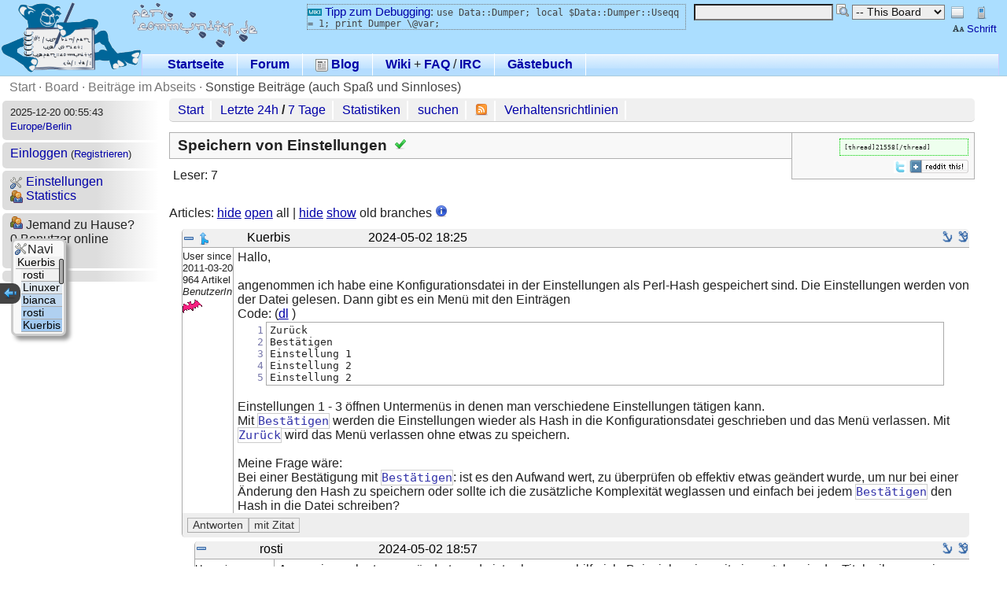

--- FILE ---
content_type: text/html; charset=utf-8
request_url: http://www.perl-community.de/bat/poard/thread/21558
body_size: 6817
content:
<!DOCTYPE HTML PUBLIC "-//W3C//DTD HTML 4.01 Transitional//EN" "http://www.w3.org/TR/html4/loose.dtd">
<html>
<head><title>Speichern von Einstellungen (gelöst) (Sonstige Beiträge (auch Spaß und Sinnloses)) - Perl-Community.de</title>
<meta http-equiv="content-type" content="text/html; charset=utf-8">

<meta name="keywords" content="perl, perl forum, programmierung, hilfe, community, wiki, irc, perl6">





<link rel="shortcut icon" type="image/x-icon" href="/battie/favicon.ico">
<link rel="stylesheet" href="/battie/theme/default/layout.css" type="text/css" >
<link rel="stylesheet" href="/battie/theme/default/bbcode.css" type="text/css" >
<link rel="stylesheet" href="/battie/theme/default/color_default/global.css" type="text/css" >
<link rel="stylesheet" href="/battie/theme/default/switch_other.css" type="text/css" >
<script src="/battie/js/json2.js" type="text/javascript" ></script>

<!-- **** colour scheme stylesheet **** -->
<link rel="stylesheet" type="text/css" href="/battie/theme/default/color.css" >
    
<!-- css -->
<link rel="stylesheet" href="/battie/theme/default/poard.css"  type="text/css" >
<link rel="stylesheet" href="/battie/theme/default/source-highlight.css"  type="text/css" >

<link rel="stylesheet" href="/battie/theme/default/color_default/poard.css"  type="text/css" >

<!-- js -->
<script src="/battie/js/bbcode_buttons.js" type="text/javascript" ></script>
<script src="/battie/js/jquery-2.0.3.js" type="text/javascript" ></script>
<script src="/battie/js/poard.js" type="text/javascript" ></script>
<script src="/battie/js/userprefs.js" type="text/javascript" ></script>

<!-- rss -->
<link rel="alternate" type="application/rss+xml" title="Perl-Community.de-Forum - Artikel (abstracts)" href="/bat/poard/xml_messages_rss">
<link rel="alternate" type="application/rss+xml" title="Perl-Community.de-Forum - Artikel (full)" href="/bat/poard/xml_messages_rss?type=full">

<!-- user css -->


<style type="text/css">



</style>
<meta name="robots" content="index,noarchive">
<link rel="alternate" type="application/rss+xml" title="Perl-Community.de News" href="https://www.perl-community.de/bat/blog/xml_rss" >
<script src="/battie/js/ajax.js" type="text/javascript" ></script>
<script type="text/javascript"><!--
function ajaxshow() {
var args = ajaxshow.arguments;
call_ajax('/bat?',args,"ajaxshow",args[2]);
}
document.write('<style type="text/css">span.javascript, div.javascript, td.javascript { visibility: visible; }</' + 'style>');
var theme = '/battie/theme/default';
var token = 't__';
--></script>

<!--[if IE 7]><style type="text/css">
div.code pre { padding-bottom: 1em; overflow-y: scroll }
</style><![endif]-->
</head>
<body >


<div class="header"
style="
background-image:url(/battie/img/pc_logo.png);
background-repeat: no-repeat;
background-position: 2px 2px;
"
>
&nbsp;
<div style="width: 75%; position: absolute; top: 5px; right: 5px; margin-left: 300px;">

<div style="horizontal-align: right; display: inline; float: right; margin-right: 5px;">
<table><tr><td>
<form action="/bat/poard/thread/21558" method="POST">
<input type="hidden" name="battie_view" value="small">
<input type="image" src="/battie/theme/default/icons/layout-hf.png" name="battie" value="small"
title="Switch to small view with navigation at the bottom" class="image">
</form>
</td><td>
<form action="/bat/poard/thread/21558" method="POST">
<input type="hidden" name="battie_view" value="mini">
<input type="image" src="/battie/theme/default/icons/mobile-phone.png" class="image" name="battie" value="small"
title="Switch to mini view without navigation">
</form>
</td></tr>

<tr>
<td colspan="2" align="right"><small><a class="icon_link" title="Schrift - Einstellungen" href="/bat/userprefs/set_theme#quickset"><img style="vertical-align: bottom;" src="/battie/theme/default/icons/edit-small-caps.png" alt="">Schrift</a></small></td>
</tr>

</table>
</div>

<div style="display: inline; float: right; margin-right: 5px;">

<form action="/bat/content/search" method="get">
<input type="hidden" name="from" value="poard/thread/21558">
<input type="text" name="query" value="">
<input type="image" src="/battie/theme/default/search.png" class="image" style="vertical-align: top;"
 title="suchen" alt="suchen" name="search" >
<select name="query.where" size="1">
<option value="poard" >Board</option>
<option value="poard/board" selected="selected">-- This Board</option>
<option value="poard/thread" >--- This Thread</option>
</select>

</form>


</div>

<div style="display: inline; margin-right: 10px; float: right; width: 50%;" id="motd" class="motd">
<a href="http://wiki.perl-community.de/Wissensbasis/VariablenInhalt" class="icon_link"><img src="/battie/bbcode/wiki.gif" alt="Wiki:">Tipp zum Debugging</a>: <tt>use Data::Dumper; local $Data::Dumper::Useqq = 1; print Dumper \@var;</tt>
</div>

</div>


<div class="navi_horizontal_container navi_horizontal_container_top" style="margin-top: 50px; margin-left: 180px;">
<ul class="navig navi_horizontal">


<li ><a  href="/bat/content/view/home"> Startseite</a></li>


<li ><a  href="/bat/poard/start"> Forum</a></li>


<li ><a  href="/bat/blog/start"><img style="vertical-align: bottom;" src="/battie/theme/default/blog.png" alt=""> Blog</a></li>


<li>
<a href="http://wiki.perl-community.de/">Wiki</a> +
<a href="http://wiki.perl-community.de/cgi-bin/foswiki/view/Wissensbasis/PerlFaq">FAQ</a> /
<a href="http://pepe.is-a-geek.org/pjirc/perlcommunityapplet.cgi">IRC</a>
</li>

<li ><a  href="/bat/guest/start"> Gästebuch</a></li>

</ul>
</div>


</div>

<div class="main_breadcrumb" title="You are here">


<a href="/bat/" >Start</a>

 &middot; 

<a href="/bat/poard/start" >Board</a>

 &middot; 

<a href="/bat/poard/start/5" >Beiträge im Abseits</a>

 &middot; 

<a href="/bat/poard/board/19" class="last">Sonstige Beiträge (auch Spaß und Sinnloses)</a>


</div>


<div id="left_navi" style="float:left; width: 16%; margin-right: 10px; ">

<ul class="navig navi_vertical">
<li><small title="2025-12-20 00:55:43 +0100 (CET)" >2025-12-20 00:55:43</small>
<br><small><a href="/bat/userprefs/timezone" title="time zone">Europe/Berlin</a></small>
</li>

<li >
<script type="text/javascript"><!--
//<![CDATA[
function show_login(from) {
    var result = document.getElementById('loginresult');
    result.innerHTML = '<img src="' + theme + '/wait.gif" width="50" height="10" alt="[wait]">';
    result.style.display="block";
    result.style.visibility="visible";
    var show_login_callback = function() {
        result.innerHTML = arguments[0];
    }
    ajaxshow( ['ma__login/ajaxshow', 'login.from__'+from], [show_login_callback], 'GET');
}
function hide_login() {
    var result = document.getElementById('loginresult');
    result.style.display="none";
    result.style.visibility="hidden";
}
//]]>
--></script>
<a href="/bat/login/show?login.from=poard/thread/21558"
name="ajaxlink" onClick="show_login('poard/thread/21558');return false">Einloggen</a>
<small>(<a href="/bat/login/register">Registrieren</a>)</small>
<div id="loginresult" style="z-index: 99; position: absolute;"></div>

</li>

<li ><ul><li><a  href="/bat/userprefs/start"><img style="vertical-align: bottom;" src="/battie/theme/default/settings.png" alt=""> Einstellungen</a></li><li><a  href="/bat/member/stats"><img style="vertical-align: bottom;" src="/battie/theme/default/people.png" alt=""> Statistics</a></li></ul></li>

<li ><script src="/battie/js/chatterbox.js" type="text/javascript" ></script>


<img src="/battie/theme/default/people.png" border="0" alt=""> Jemand zu Hause?<br>
0 Benutzer online<br>
12
Gäste



<div id="result_chat" >
</div>

<div id="chatterbox" class="chatterbox_div">

</div>
<script type="text/javascript">
var end = document.getElementById('end');
//end.scrollIntoView(true);
</script>
</li>

<li ><ul></ul></li>

</ul>

</div>
<div style="float:left; width: 80%; border-radius: 5px;" class="navi_links_div" id="top_navi">
<ul>
<li><a href="/bat/poard/start">Start</a></li>
<li><a href="/bat/poard/latest/24h">Letzte 24h</a> /
<a href="/bat/poard/latest/7d">7 Tage</a></li>
<li><a href="/bat/poard/statistic">Statistiken</a></li>





<li><a href="/bat/poard/search">suchen</a></li>


<li><a href="/bat/poard/xml_messages_rss" title="RSS"><img src="/battie/theme/default/icons/feed.png" alt="[feed]"></a>
</li>
<li><a href="/bat/content/view/verhalten">Verhaltensrichtlinien</a></li>
</ul>

</div>
<div style="float:left; width: 80%;">




<div class="thread_tools" id="poard_thread_tools">
<div class="page_options">
<tt title="BBCode for this thread">[thread]21558[/thread]</tt>
</div>
<br>

<div style="float: right; margin-top: 5px" class="share_buttons">
<a title="[twitter]" href="http://twitter.com/share?text=Speichern%20von%20Einstellungen%20%28gel%C3%B6st%29%20%28Sonstige%20Beitr%C3%A4ge%20%28auch%20Spa%C3%9F%20und%20Sinnloses%29%29+-+Perl-Community.de&amp;url=https://www.perl-community.de/bat/poard/thread/21558"><img style="vertical-align: bottom;" src="/battie/theme/default/icons/twitter.gif" alt="[twitter]"></a>

<a href="http://reddit.com/submit?url=https://www.perl-community.de/bat/poard/thread/21558" title="submit to reddit"> <img src="/battie/theme/default/icons/reddit.gif" style="vertical-align: bottom;" alt="submit to reddit" border="0" > </a>
</div>

</div>


<div class="thread_title">
<span class="title">Speichern von Einstellungen</span>
<img src="/battie/theme/default/icons/tick.png" alt="[gelöst]" title="gelöst">

</div>


<div class="thread_description">
<p style="margin-bottom: 8px;">


</p>

<span title="Wieviele angemeldete Benutzer haben diesen Thread gelesen">Leser: 7</span>


<br>


<!--

-->





<script type="text/javascript"><!--
// more-tags
function loadmore(arrow,msid, counter) {
loadmore2(arrow,msid, counter);
}
--></script>
</div>



<p>

</p>
<br>

Articles: <a href="javascript:void(hide_all(true));">hide</a>
<a href="javascript:void(hide_all(false));">open</a> all |
<a href="javascript:void(hide_old_branches(true));">hide</a>
<a href="javascript:void(hide_old_branches(false));">show</a> old branches
<a href="/bat/poard/settings/articles#threads"> <img src="/battie/theme/default/icons/information.png" alt="?"></a>




<ul class="message_tree_root">




<li id="tree_196072" class="tree_info_hidden">
<div class="posting_headline posting_headline_0">
<a href="#" onclick="hide_subtree(196072); return false">
<img style="vertical-align: middle; margin-left: 18px;"
 src="/battie/theme/default/icons/arrow-branch.png" border="0" alt="close" title="collapse"></a> 
+6 replies</div></li>

<li class="message_tree message_tree_last tree_user_11420" id="li_196072">
<div class="posting posting_user_11420 read_msg">
<div class="posting_headline posting_headline_0">
    <div class="collapse">
    <a href="#" onclick="hide_message_static(196072); return false">
    <img id="collapse_196072" src="/battie/theme/default/remove.png" border="0" alt="close" title="collapse" style="vertical-align: middle;"></a>
    
    <a href="#" onclick="hide_subtree(196072); return false">
    <img id="collapse_tree_1_196072" style="vertical-align: middle;"
     src="/battie/theme/default/icons/arrow-merge-090.png" border="0" alt="close" title="collapse"></a>
    
    </div>



<div class="author">

Kuerbis

</div>

<div class="posting_date"><a name="ms_196072">&nbsp;</a><span class="datetime" title="2024-05-02 18:25:01 +0200 (CEST)">2024-05-02 18:25</span></div>

<div class="anchor">
<a href="/bat/poard/thread/21558#ms_196072" title="Permanent link to message #196072 in thread"><img src="/battie/theme/default/theme_icons/anchor.png" alt="#196072" ></a>
<a href="/bat/poard/message/196072" title="Permanent link to message #196072"><img src="/battie/theme/default/theme_icons/anchor_plus.png" alt="#196072"></a>
</div>


</div>


<div id="div_msg_196072">


<div class="author_info"><small>
User since<br>2011-03-20<br>
964
Artikel<br>
<i>BenutzerIn</i><br>




<img src="/battie/theme/default/default_avatar.gif" alt="[default_avatar]">


</small></div>




<div class="posting_content">
Hallo,<br>
<br>
angenommen ich habe eine Konfigurationsdatei in der Einstellungen als Perl-Hash gespeichert sind. Die Einstellungen werden von der Datei gelesen. Dann gibt es ein Menü mit den Einträgen<br>
<div class="code_container">
<div class="codeheader" style="">Code: (<a href="/bat/poard/message/196072/code/code_196072_1.txt">dl</a>
)</div>
<div class="codelines"><pre><tt>1<br>2<br>3<br>4<br>5</tt></pre></div>
<div class="codebox" style=""><pre><tt>Zur&uuml;ck<br>Best&auml;tigen<br>Einstellung 1<br>Einstellung 2<br>Einstellung 2</tt></pre></div>
<div style="clear: both;"></div>
</div>
<br>
Einstellungen 1 - 3 öffnen Untermenüs in denen man verschiedene Einstellungen tätigen kann.<br>
Mit <span class="minicode">Best&auml;tigen</span> werden die Einstellungen wieder als Hash in die Konfigurationsdatei geschrieben und das Menü verlassen. Mit <span class="minicode">Zur&uuml;ck</span> wird das Menü verlassen ohne etwas zu speichern.<br>
<br>
Meine Frage wäre:<br>
Bei einer Bestätigung mit <span class="minicode">Best&auml;tigen</span>: ist es den Aufwand wert, zu überprüfen ob effektiv etwas geändert wurde, um nur bei einer Änderung den Hash zu speichern oder sollte ich die zusätzliche Komplexität weglassen und einfach bei jedem <span class="minicode">Best&auml;tigen</span> den Hash in die Datei schreiben?




</div>

<div class="message_buttons" style="display: table;" align="right">

<form action="/bat/poard/post_answer/21558/196072" method="POST">
<input type="hidden" name="lft" value="1"><input type="hidden" name="rgt" value="12">
<input type="submit" name="submit.preview" value="Antworten" style="float: left;" class="action_button">
<input type="submit" name="submit.preview_quote" value="mit Zitat" style="float: left;" class="action_button">
</form>









</div>
</div>




</div>

<ul class="message_tree message_tree_last" id="ul_196072">






<li class="message_tree  tree_user_11416" id="li_196073">
<div class="posting posting_user_11416 read_msg">
<div class="posting_headline posting_headline_0">
    <div class="collapse">
    <a href="#" onclick="hide_message_static(196073); return false">
    <img id="collapse_196073" src="/battie/theme/default/remove.png" border="0" alt="close" title="collapse" style="vertical-align: middle;"></a>
    
    </div>



<div class="author">

rosti

</div>

<div class="posting_date"><a name="ms_196073">&nbsp;</a><span class="datetime" title="2024-05-02 18:57:19 +0200 (CEST)">2024-05-02 18:57</span></div>

<div class="anchor">
<a href="/bat/poard/thread/21558#ms_196073" title="Permanent link to message #196073 in thread"><img src="/battie/theme/default/theme_icons/anchor.png" alt="#196073" ></a>
<a href="/bat/poard/message/196073" title="Permanent link to message #196073"><img src="/battie/theme/default/theme_icons/anchor_plus.png" alt="#196073"></a>
</div>


</div>


<div id="div_msg_196073">


<div class="author_info"><small>
User since<br>2011-03-19<br>
3765
Artikel<br>
<i>BenutzerIn</i><br>


<a href="/cgi/battie_redir.pl?http%3A%2F%2Frolfrost.de%2F"><img src="/battie/theme/default/homepage.gif" alt="[Homepage]"></a>


<br><img src="/battie/avatars/11416_401eb3778bfaa8f57da966908e08c4c3.png" alt="user image" >


</small></div>




<div class="posting_content">
Anzuzeigen ob etwas geändert wurde ist schon ganz hilfreich. Beispielsweise mit einem *chen in der Titelzeile, so mein Editor.<br>
<br>
mfg





<div class="signature"><a href="https://www.rolfrost.de/" rel="nofollow">https://www.rolfrost.de/</a><br>
<br>
Forum zu Fragen unserer Zeit</div>


</div>

<div class="message_buttons" style="display: table;" align="right">

<form action="/bat/poard/post_answer/21558/196073" method="POST">
<input type="hidden" name="lft" value="2"><input type="hidden" name="rgt" value="3">
<input type="submit" name="submit.preview" value="Antworten" style="float: left;" class="action_button">
<input type="submit" name="submit.preview_quote" value="mit Zitat" style="float: left;" class="action_button">
</form>









</div>
</div>




</div>

</li>





<li class="message_tree  tree_user_1268" id="li_196075">
<div class="posting posting_user_1268 read_msg">
<div class="posting_headline posting_headline_1">
    <div class="collapse">
    <a href="#" onclick="hide_message_static(196075); return false">
    <img id="collapse_196075" src="/battie/theme/default/remove.png" border="0" alt="close" title="collapse" style="vertical-align: middle;"></a>
    
    </div>



<div class="author">

Linuxer

</div>

<div class="posting_date"><a name="ms_196075">&nbsp;</a><span class="datetime" title="2024-05-03 07:45:42 +0200 (CEST)">2024-05-03 07:45</span></div>

<div class="anchor">
<a href="/bat/poard/thread/21558#ms_196075" title="Permanent link to message #196075 in thread"><img src="/battie/theme/default/theme_icons/anchor.png" alt="#196075" ></a>
<a href="/bat/poard/message/196075" title="Permanent link to message #196075"><img src="/battie/theme/default/theme_icons/anchor_plus.png" alt="#196075"></a>
</div>


</div>


<div id="div_msg_196075">


<div class="author_info"><small>
User since<br>2006-01-27<br>
3891
Artikel<br>
<i>HausmeisterIn</i><br>





<br><img src="/battie/avatars/1268_4fa5d18257f3f3007866f6d55430aaeb.png" alt="user image" >


</small></div>




<div class="posting_content">
Ich kenne beide Varianten: Einfach speichern, egal ob was geändert wurde oder nicht, oder auch Prüfung und Verweigerung, wenn nichts geändert worden ist.<br>
<br>
Ein Speichervorgang hat immer ein gewisses Risiko. Wenn die Platte voll ist, wird eine neue Config evtl. nur noch unvollständig geschrieben. Von daher wäre eine Prüfung, ob denn Speichern überhaupt notwendig ist, schon gut.<br>
<br>
Ein Kompromiss wäre vielleicht, bei Änderung ein Flag zu setzen, und dann beim &quot;Bestätigen&quot; dieses Flag zu prüfen. Nur wenn das gesetzt ist, wird auch gespeichert. Das könnte vom Aufwand evtl. etwas einfacher sein als ein Vergleich der Configs.





<div class="signature">meine Beiträge: I.d.R. alle Angaben ohne Gewähr und auf Linux abgestimmt!<br>
Die Sprache heisst <b>Perl</b>, nicht <b>PERL</b>. - Bitte Crossposts als solche <b>kenntlich</b> machen!</div>


</div>

<div class="message_buttons" style="display: table;" align="right">

<form action="/bat/poard/post_answer/21558/196075" method="POST">
<input type="hidden" name="lft" value="4"><input type="hidden" name="rgt" value="5">
<input type="submit" name="submit.preview" value="Antworten" style="float: left;" class="action_button">
<input type="submit" name="submit.preview_quote" value="mit Zitat" style="float: left;" class="action_button">
</form>









</div>
</div>




</div>

</li>





<li class="message_tree  tree_user_6366" id="li_196077">
<div class="posting posting_user_6366 read_msg">
<div class="posting_headline posting_headline_3">
    <div class="collapse">
    <a href="#" onclick="hide_message_static(196077); return false">
    <img id="collapse_196077" src="/battie/theme/default/remove.png" border="0" alt="close" title="collapse" style="vertical-align: middle;"></a>
    
    </div>



<div class="author">

bianca

</div>

<div class="posting_date"><a name="ms_196077">&nbsp;</a><span class="datetime" title="2024-05-03 09:00:40 +0200 (CEST)">2024-05-03 09:00</span></div>

<div class="anchor">
<a href="/bat/poard/thread/21558#ms_196077" title="Permanent link to message #196077 in thread"><img src="/battie/theme/default/theme_icons/anchor.png" alt="#196077" ></a>
<a href="/bat/poard/message/196077" title="Permanent link to message #196077"><img src="/battie/theme/default/theme_icons/anchor_plus.png" alt="#196077"></a>
</div>


</div>


<div id="div_msg_196077">


<div class="author_info"><small>
User since<br>2009-09-13<br>
7016
Artikel<br>
<i>BenutzerIn</i><br>





<br><img src="/battie/avatars/6366_2f6c54fe41ac7e30c7eb4e4c0980f0e3.png" alt="user image" >


</small></div>




<div class="posting_content">
<blockquote><span class=date>2024-05-02T16:25:01</span>
<cite class=user><a href="/bat/member/profile/11420">Kuerbis</a></cite><div>Meine Frage wäre:<br>
Bei einer Bestätigung mit <span class="minicode">Best&auml;tigen</span>: ist es den Aufwand wert, zu überprüfen ob effektiv etwas geändert wurde</div></blockquote><br>
Ja auf jeden Fall! Es wird sonst erschwert, Dateien im Backup etc. wieder zu finden, Dinge nachzuvollziehen.<br>
Gold wäre, das Bestätigen gar nicht anzuzeigen, wenn nichts zu speichern ist.





<div class="signature"><small>10 print &quot;Hallo&quot;<br>
20 goto 10</small></div>


</div>

<div class="message_buttons" style="display: table;" align="right">

<form action="/bat/poard/post_answer/21558/196077" method="POST">
<input type="hidden" name="lft" value="6"><input type="hidden" name="rgt" value="7">
<input type="submit" name="submit.preview" value="Antworten" style="float: left;" class="action_button">
<input type="submit" name="submit.preview_quote" value="mit Zitat" style="float: left;" class="action_button">
</form>









</div>
</div>




</div>

</li>





<li class="message_tree  tree_user_11416" id="li_196078">
<div class="posting posting_user_11416 read_msg">
<div class="posting_headline posting_headline_4">
    <div class="collapse">
    <a href="#" onclick="hide_message_static(196078); return false">
    <img id="collapse_196078" src="/battie/theme/default/remove.png" border="0" alt="close" title="collapse" style="vertical-align: middle;"></a>
    
    </div>



<div class="author">

rosti

</div>

<div class="posting_date"><a name="ms_196078">&nbsp;</a><span class="datetime" title="2024-05-03 09:52:53 +0200 (CEST)">2024-05-03 09:52</span></div>

<div class="anchor">
<a href="/bat/poard/thread/21558#ms_196078" title="Permanent link to message #196078 in thread"><img src="/battie/theme/default/theme_icons/anchor.png" alt="#196078" ></a>
<a href="/bat/poard/message/196078" title="Permanent link to message #196078"><img src="/battie/theme/default/theme_icons/anchor_plus.png" alt="#196078"></a>
</div>


</div>


<div id="div_msg_196078">


<div class="author_info"><small>
User since<br>2011-03-19<br>
3765
Artikel<br>
<i>BenutzerIn</i><br>


<a href="/cgi/battie_redir.pl?http%3A%2F%2Frolfrost.de%2F"><img src="/battie/theme/default/homepage.gif" alt="[Homepage]"></a>


<br><img src="/battie/avatars/11416_401eb3778bfaa8f57da966908e08c4c3.png" alt="user image" >


</small></div>




<div class="posting_content">
Auch ne Überlegung wert: Eine Versionsverwaltung. Und zwar so daß die im Hintergrund läuft sobald eine Änderung erfolgt. Auf diese Art und Weise wird der Anwender gar nicht mehr mit der Frage belästigt ob er speichern soll.<br>
<br>
mfg





<div class="signature"><a href="https://www.rolfrost.de/" rel="nofollow">https://www.rolfrost.de/</a><br>
<br>
Forum zu Fragen unserer Zeit</div>


</div>

<div class="message_buttons" style="display: table;" align="right">

<form action="/bat/poard/post_answer/21558/196078" method="POST">
<input type="hidden" name="lft" value="8"><input type="hidden" name="rgt" value="9">
<input type="submit" name="submit.preview" value="Antworten" style="float: left;" class="action_button">
<input type="submit" name="submit.preview_quote" value="mit Zitat" style="float: left;" class="action_button">
</form>









</div>
</div>




</div>

</li>





<li class="message_tree message_tree_last tree_user_11420" id="li_196079">
<div class="posting posting_user_11420 read_msg">
<div class="posting_headline posting_headline_5">
    <div class="collapse">
    <a href="#" onclick="hide_message_static(196079); return false">
    <img id="collapse_196079" src="/battie/theme/default/remove.png" border="0" alt="close" title="collapse" style="vertical-align: middle;"></a>
    
    </div>



<div class="author">

Kuerbis

</div>

<div class="posting_date"><a name="ms_196079">&nbsp;</a><span class="datetime" title="2024-05-03 09:57:51 +0200 (CEST)">2024-05-03 09:57</span></div>

<div class="anchor">
<a href="/bat/poard/thread/21558#ms_196079" title="Permanent link to message #196079 in thread"><img src="/battie/theme/default/theme_icons/anchor.png" alt="#196079" ></a>
<a href="/bat/poard/message/196079" title="Permanent link to message #196079"><img src="/battie/theme/default/theme_icons/anchor_plus.png" alt="#196079"></a>
</div>


</div>


<div id="div_msg_196079">


<div class="author_info"><small>
User since<br>2011-03-20<br>
964
Artikel<br>
<i>BenutzerIn</i><br>




<img src="/battie/theme/default/default_avatar.gif" alt="[default_avatar]">


</small></div>




<div class="posting_content">
Danke für die Antworten.<br>
Ich werde es so belassen, wie es jetzt ist und wie es Linuxer als Kompromiss vorgeschlagen hat: ein Flag zu setzen, und dann beim Bestätigen den Flag zu prüfen.<br>
Mit Menüs, die sich je nach Zustand ändern, konnte ich mich noch nicht anfreunden.




</div>

<div class="message_buttons" style="display: table;" align="right">

<form action="/bat/poard/post_answer/21558/196079" method="POST">
<input type="hidden" name="lft" value="10"><input type="hidden" name="rgt" value="11">
<input type="submit" name="submit.preview" value="Antworten" style="float: left;" class="action_button">
<input type="submit" name="submit.preview_quote" value="mit Zitat" style="float: left;" class="action_button">
</form>









</div>
</div>




</div>

</li>




</ul></li>
</ul>

<script type="text/javascript">
var messages = new Array();
var old_branches = new Array();

var first_id = 196072;



messages.push(196073);



messages.push(196075);



messages.push(196077);



messages.push(196078);



messages.push(196079);

var anchor = window.location.hash;
if (anchor.match(/#ms_(\d+)/)) {
    var id = RegExp.$1;
    var table = document.getElementById('div_msg_' + id);
    if (table && table.battie_hidden == true) {
        hide_message_static(id);
    }
}


create_thread_overview();
</script>










<br>
<div id="poard_thread_functions">



</div>

<br>
View <a href="/bat/poard/statistic/day/2024-05-02">all threads created <span class="datetime" title="2024-05-02 18:25:01 +0200 (CEST)">2024-05-02 18:25</span></a>.






</div>



<div style="width: 80%; position: relative; clear: left; margin-top: 1em; horizontal-align: center; margin-left: 100px; margin-right: auto;" id="footer">
<div style="float:left; margin-top: 1em;" ><table class="powered_by">
<tr>
<td>
<a href="http://perlpunks.de/battie"><img src="/battie/img/powered.png" alt="[Powered by Battie]"></a></td>
</tr>
</table>
</div>
<div style="float:left; margin-left: 10px;" >
<a href="http://www.perl.org/"><img src="/battie/img/perl_powered-1.png" alt="Powered by the Perl Programming Language" title="Powered by the Perl Programming Language"></a>
</div>
<div style="float:left; margin-left: 10px;" >
<a href="http://www.apsis.ch/pound/index_html"><img src="/battie/img/pound-logo.png" alt="Powered by Pound"></a>
</div>
<div style="float:left; margin-left: 10px;" >
<!-- Do not remove this link from the template unless you own a license -->
Some Icons are from<br>
<a href="http://www.pinvoke.com/">Fugue Icons</a>
</div>
<div style="float:left; margin-left: 10px;" >
<a href="/bat/content/view/impressum">Impressum</a><br>
<a href="/bat/content/view/datenschutz">Datenschutzerkl&auml;rung</a>
</div>
</div>
<br>



</body></html>


--- FILE ---
content_type: text/css
request_url: http://www.perl-community.de/battie/theme/default/layout.css
body_size: 1824
content:
body, table {
    font-family: verdana,sans-serif;
}

body {
    font-family: verdana,sans-serif;
}
* { margin: 0em }
td { empty-cells:show }

.minimal {
    font-size: 70%;
}

table.outer_table {
    margin: 0em;
    padding: 0em;
    height: 100%;
    width: 100%;
}

ul.navig {
    list-style-type: none;
}
div.main_breadcrumb {
    font-size:      97%;
    margin-left:    12px;
    margin-top:     5px;
    margin-bottom:  5px;
}

div.header {
    min-height: 60px;
    margin-top:     0px;
    margin-left:    0px;
    margin-right:   0px;
    width: 100%;
    background-image:   url(../../img/bat_pink.gif);
    background-repeat:  no-repeat;
    background-position: 10px 5px;
}

div.navi_horizontal_container_top {
    margin-top:     30px;
    margin-left:    140px;
}
div.navi_horizontal_container {
    margin-right:   10px;
}

ul.navi_horizontal {
    overflow-x: auto;
    overflow-y: hidden;
    padding-left: 1.0em;
    margin-right: 0.5em;
    min-height: 1em;
    max-height: 3em;
}
ul.navi_vertical {
    margin-left: 0em;
    margin: 0em;
    padding: 0em;
}
ul.navi_vertical li {
    padding-left: 0.6em;
    margin: 0.2em;
    padding-top:    0.3em;
    padding-bottom: 0.6em;
border-radius: 5px;
}

ul.navi_horizontal li {
    padding-top: 0.3em;
    float: left;
    padding-left:  1.0em;
    padding-right: 1.0em;
    padding-bottom: 0.3em;
}
/*
ul.navig ul a {
    font-size: 85%;
    font-weight: normal;
}
*/
div.personal_nodelet > ul a {
    font-size: 85%;
    font-weight: normal;
}
ul.navig ul {
    list-style-type: none;
    margin: 0em;
    padding: 0em;
}
ul.navig ul li {
    border: none;
    margin: 0em;
    padding: 0em;
}
ul.navig li small a {
    font-weight: normal;
}

ul.navig table.chatterbox {
    font-size: 85%;
}

input, select {
    font-size: 85%;
}
input.image {
    background-color: transparent;
}

hr {
    margin: 0.5em;
}

a img{
    border: 0px;
    border-style: outset;
    border-width: 0px;
}

input.submit {
    font-weight: bold;
}

table.searchresults th {
    vertical-align: top;
    padding-bottom: 0.3em;
}
table.searchresults td {
    padding: 4px;
}
table.searchresults td.small {
    font-size: 92%;
}
table.searchresults td.excerpt {
    font-size: 87%;
}
table.searchresults td.thread {
    width: 30%;
}
table.searchresults td.delimiter {
    padding: 0px;
    height: 5px;
}

table.overview {
    padding: 0px;
    border-spacing: 1px;
}
table.overview td {
    padding: 4px;
    margin: 0px;
    vertical-align: top;
}
table.overview th {
    font-size: 110%;
    vertical-align: top;
    font-weight: normal;
    padding-bottom: 0.3em;
}

table.chatterbox td{
    border-left:   none;
    border-right:  none;
    border-bottom: none;
}

table.chatterbox tr.odd, div.chatterbox span{
    width: 100%;
    font-size: 90%;
}
table.chatterbox tr.odd, div.chatterbox a {
    font-size: 90%;
}
table.chatterbox tr.odd, div.chatterbox span.chat_action{
    font-weight: bold;
}
div.chatterbox_div {
    overflow: auto;
}


table.pager {
    font-size: 115%;
    font-weight: bold;
}
table.pager td {
    padding: 0.2em;
}
span.pager_inactive {
    padding: 0em 1em 0em 1em;
}
table.pager a {
    margin: 0em;
    padding: 0em 0.5em 0em 0.5em;
}

div.login_field {
    z-index: 666;
    display: none;
    position: absolute;
}

#breadcrumb ul {
    margin: 1em;
    padding: 0em;
}

#breadcrumb li {
    display: inline;
    margin-right: 2em;
    margin-left: 2em;
    margin-top: 0;
    font-weight: bold;
}

div.navi_links_div {
    margin-top: 0em;
    float: left;
    margin: 0em;
    margin-bottom: 0.8em;
    padding: 0em;
    width: 100%;
    margin-right: 0.0em;
}
div.navi_links_div > ul {
    margin: 0em;
    padding: 0em;
}

div.navi_links_div li {
    list-style-type: none;
    font-weight: bold;
    float: left;
    margin-left: 0.2em;
    margin-top:  0.2em;
    padding-right: 0.5em;
    padding-left:  0.5em;
    padding-top: 0.2em;
    padding-bottom: 0.2em;
}
div.navi_links_div ul li a {
    text-decoration: none;
    font-weight: normal;
}

table.powered_by {
    font-size: 85%;
    padding: 0em 0em 0em 0em;
    margin: 0em 0em 0em 0em;
}
table.powered_by img {
    vertical-align: middle;
}

div.functions {
    width: 65%;
    padding: 0.5em;
    margin-bottom: 0.3em;
}
div.functions_small {
    width: 30%;
}
div.functions a.action, div.functions div.action {
    float: left;
    margin: 0.2em;
}

div.page_options {
    width: 15em;
    font-size: 70%;
    padding: 0.5em;
    float: right;
}

div.thread_tools {
    width: 15em;
    font-size: 90%;
    padding: 0.5em;
    float: right;
}

div.description {
    padding: 0.5em;
	min-width: 200px;
	max-width: 80%;
}

div.thread_title {
margin-bottom: 0px;
    padding: 0.3em;
	min-width: 200px;
	max-width: 80%;
}

div.thread_description {
    padding: 0.3em;
    min-width: 200px;
    max-width: 80%;
    margin-bottom: 5px;
}

div.motd {
    font-size: 95%;
}
div.motd a {
    text-decoration: none;
}

div.message_div del {
    background-color: red;
}
div.message_div ins {
    background-color: #00ff00;
    text-decoration: none;
}

div.message_attachment {
    text-align: center;
    margin: 5px;
    float: left;
    border: 1px dotted grey;
    padding: 2px;
}

span.javascript, div.javascript, td.javascript {
    visibility: hidden;
}

a.icon_link {
    text-decoration: none;
}
a.icon_link > img {
    padding-right: 0.25em;
}

table.debug_inner, td.debug_inner, th.debug_inner {
    background: #111122;
    color: #eeeeee;
    font-family: Courier;
}
div.cell_error {
    background-color: #ffbbbb;
}
span.cell_okay {
    background-color: #bbffbb;
}
span.cell_deleted {
    background-color: #ffbbbb;
}
span.inactive_action {
    background-color: #222222;
    color: #444444;
}
table.powered_by {
    color: #dddddd;
    background-color: #000000;
}
a.unread {
    font-weight: bold;
}
.navi a {
    text-decoration: none;
}
table.overview a {
    text-decoration: none;
}
table.pager a {
    text-decoration: none;
}
ul.navig li a {
    text-decoration: none;
    font-weight: bold;
}
ul.navi_vertical li a {
    font-weight: normal;
}
.error {
    color: #ff0000;
}
.hint {
    color: #dd6000;
}
span.hint a {
    text-decoration: none;
    color: #dd6000;
}

span.tag, li.tag {
    margin: 0.1em;
    padding: 0.2em 0.4em 0.1em 0.4em;
    line-height: 1.8em;
}
span.tag a, li.tag a {
    text-decoration: none;
    padding: 1px 2px 1px 2px;
}
span.tag input {
    border: 1px solid grey;
    margin-left: 2px;
}
input[type='text'].tag {
    margin: 1px;
    padding: 2px;
}

select.tag_suggest {
    border: 1px solid grey;
}
div.tag_suggest > span.tag_suggest_active {
    background-color: black;
    color: white;
    cursor: pointer;
}

div.loadmore_header {
    background-color: #e8e8e8;
    border: 1px dotted #888888;
    padding: 2px;
}
a.new_pm {
    font-weight: bolder !important;
}

@media print {
	div.header, #left_navi, #top_navi, div.share_buttons, #poard_thread_tools, #poard_thread_functions, #footer {
		display: none;
	}
}


--- FILE ---
content_type: text/css
request_url: http://www.perl-community.de/battie/theme/default/bbcode.css
body_size: 858
content:
input.edit_button {
    padding: 0.1em 0.5em 0.1em 0.5em;
    border: 1px solid #888888;
}

cite {
    font-variant: small-caps;
    font-style: normal;
}

blockquote {
    border-left: 2px dotted #660033;
    border-bottom: 2px dotted #660033;
    border-top: 2px dotted #660033;
    margin-left: 0px;
    padding-left: 0px;
    padding-top: 0px;
    padding-bottom: 1ex;
    margin-top: .5ex;
    margin-bottom: .5ex;
    margin-right: 0px;
    padding-right: 0px;
}

blockquote > .date {
    float: right;
    font-size: smaller;
}

blockquote > cite {
    display: block;
    background-color: #ddddff;
    padding: 1px;
}

blockquote > div {
    padding-left: 1em;
}

.code pre {
    line-height: 1.3em;
    border: 1px solid #aaaaaa;
    font-size: 95%;
    font-family: "Courier New, Courier", Monospace;
    background-color: #ffffff;
    color: #3333aa;
}
span.minicode {
    border: 1px solid #cccccc;
    font-size: 95%;
    font-family: "Courier New, Courier", Monospace;
    background-color: #ffffff;
    color: #3333aa;
}

table.code th {
    background-color: #eeeeee;
    font-style: italic;
    color: #7777aa;
    padding: 0;
    padding-left: 10px;
    font-size: smaller;
    font-weight: normal;
    text-align: left;
}

/*
div.codebox {
      max-width:     99%;
      margin-top:-1px;
      margin-left:2.3em;
      padding-right:-3px;
      border: 1px solid #aaaaaa;
      overflow-x: auto;


    max-width: 90%;
    padding-left: 4px;
    padding-right: 2px;
    padding-top: 2px;
    padding-bottom: 2px;
    border: 1px solid #aaaaaa;
    float: left;
    overflow-x: auto;
}
div.code_container {
    overflow-y: auto;
}
*/

div.signature .code th {
    display: none;
}

/*
div.codelines {
    padding-top: 2px;
    padding-left: 1px;
    vertical-align: top;
    text-align: right;
    margin-right: 2px;
    float: left;
    clear: both;
}
div.codeheader {
    float: left;
    clear: both;
    background-color: #eeeeee;
    font-style: italic;
    color: #7777aa;
    padding: 0;
    padding-left: 10px;
    font-size: smaller;
    font-weight: normal;
    text-align: left;
}

div.codelines pre {
    color: #7777aa;
    border-right: none;
}
*/

span.magnifier {
    background-image:   url(search.png);
    background-repeat:  no-repeat;
    padding: 9px;
    background-position: 5px 5px; 
}

*.posting_content  ul {
    margin-left: 0.5em;
    padding-left:  2em;
}

    div.code_container{
      padding: 0em;
      margin:  0em;
      padding-right:2em;
      min-width:20em;
overflow-y: auto;
    }
    
    div.code_container *{
      margin: 0px;
      padding: 0px;
    }

    div.codeheader{
      clear: both;
      margin-bottom:2px;
    }

    div.codeheader > .content {
      background-color: #eeeeee;
      font-style: italic;
      color: #7777aa;
      font-size: smaller;
      font-weight: normal;
      text-align: left;
      padding-left: 10px;
    }

    div.codebox {
    padding-top: 2px;
    padding-bottom: 2px;
      max-width:     99%;
      margin-top:-1px;
    padding-left: 4px;
    padding-right: 2px;
      margin-left:2.3em;
      padding-right:-3px;
      border: 1px solid #aaaaaa;
      overflow-x: auto;
    }

    div.codelines {
    padding-top: 2px;
    padding-left: 1px;
      clear: both;
      float: left;
      width:2em;
text-align: right;
    }

    div.codelines pre {
      color: #7777aa;
      border: none;
    }



--- FILE ---
content_type: text/css
request_url: http://www.perl-community.de/battie/theme/default/color_default/global.css
body_size: 1409
content:
body {
    color: #222222;
    background: #ffffff;
}
table.outer_table {
    background-color: #ffffff;
}
a {
    color: #0000a8;
    text-decoration: underline;
}
a:hover {
    color: #000088;
    text-decoration: underline;
}
a:visited {
    color: #4444aa;
}
div.main_breadcrumb {
    color: #777777;
}
div.main_breadcrumb a {
    color: #777777;
    text-decoration: none;
}
div.main_breadcrumb a.last {
    color: #444444;
}
div.header {
    background-color: #abdeff;
    border-bottom:  1px solid #aaccdd;
}
div.navi_horizontal_container {
    background-image:url(verlauf_small.png);
    background-repeat: repeat-x;
    border-left: 1px solid #ccccff;
    border-right: 1px solid #ccccff;
}
ul.navi_vertical {
    background-color: white;
	/*
    background-color: #f0f0f0;
    border-right: 1px solid #cccccc;
	*/
}
ul.navi_vertical > li {
    background-color: #ddd;
	 background: -webkit-gradient(linear, left , right, from(#dddddd), to(#fff));
	 background: -webkit-linear-gradient(left, #dddddd 60%, #fff);
	 background: -moz-linear-gradient(right, #dddddd, #fff);
	 background: -o-linear-gradient(to left, #dddddd 60%, #ffffff);
         /* IE >= 10 */
         /* background: -ms-linear-gradient(left, #ffdddddd, #ffffffff, GradientType=1); */
         background: -ms-linear-gradient(left, #dddddd 60%, #ffffff); 
       
         background: linear-gradient(left, #dddddd 60%, #fff);
    /*
    background-image:url(../verlauf_h.png);
    background-repeat: repeat-y;
    border-bottom: 2px solid #ffffff;
    */
}
ul.navi_horizontal li {
    border-right: 1px solid #fff;
}
ul.navig li.navigation_active {
    border-top:    2px solid #8888ff;
    border-left:   2px solid #8888ff;
    border-right:  2px solid #6666ff;
    border-bottom: 2px solid #6666ff;
}
ul.navig a:hover, div.navi_links_div a:hover, table.pager a:hover, a.action:hover {
    background-color: #cccccc;
    color: #000000;
}
ul.navig input[type='text'] {
    border-bottom: 1px solid #cccccc;
    border-right: 1px solid #cccccc;
    border-left: 1px solid #aaaaaa;
    border-top: 1px solid #aaaaaa;
}
input, select {
    color: #111111;
    background: #eeeeee;
}
select.tag_suggest option {
    color: black;
    background: white;
}
option {
    background: #88aaff;
}
optgroup {
    background: #503060;
}
div.breadcrumb {
    background: #ccddff;
}
hr {
    border: 0px solid white;
    border-bottom:1px solid #cccccc;
}
.button {
    background: transparent; background-image: url(button.gif);
    background-repeat: no-repeat;
    background-position: center left;
    border-bottom: solid 1px #666666;
    border-right:  solid 1px #666666;
    color: #000000;
    margin-top:     2px;
    margin-bottom:  2px;
}
input.submit {
    color: #000000;
}
a.action, input.action_button {
    background-color: #eeeeee;
    color: #333333;
    border-top: 1px solid #bbbbbb;
    border-right: 1px solid #bbbbbb;
    border-bottom: 1px solid #aaaaaa;
    border-left: 1px solid #aaaaaa;
    text-decoration: none;
}
table.searchresults {
    background-color: #cccccc;
}
table.searchresults th {
    background-color: #e0e0e0;
    color: #3333ff;
    font-size: 110%;
    font-weight: normal;
}
table.searchresults td {
    background-color: #f6f6f6;
}
table.searchresults td.excerpt {
    color: #444444;
}
table.searchresults td.delimiter {
    background-color: #e0e0e0;
}
table.searchresults a {
    text-decoration: none;
}
table.searchresults td strong {
    color: #44aa00;
}
table.overview {
    background-color: #cccccc;
}
table.overview td {
    background-color: #f6f6f6;
}
table.overview td.light {
    background-color: #f6f6f6;
}
table.overview td.dark {
    background-color: #ebebeb;
}
table.overview th {
    background-color: #e6e6e6;
    color: #3333ff;
}
table.pager {
    background-color: #888888;
}
table.pager td {
    background-color: #eeeeee;
}
span.pager_inactive {
    border: 1px dotted #000000;
    color: #555555;
}
td.transparent {
    background-color: #0000ff;
    color: black;
    filter:alpha(opacity=50);
    opacity:0.5;
    -moz-opacity:0.5;
}
td.transparent_content {
    background: #eeeeee;
    -moz-opacity: 1;
    opacity: 1;
    border-top:   3px solid #000000;
    border-left:  3px solid #000000;
    border-right:  2px solid #000000;
    border-bottom:2px solid #000000;
}
ul.star {
    list-style-image:url(star.gif);
}
div.navi_links_div {
    border-bottom: 1px solid #cccccc;
    background-color: #f0f0f0;
}
div.navi_links_div > ul {
    background-color: #999999;
}
div.navi_links_div li {
    border-right: 2px solid #ffffff;
}
table.powered_by {
    border: 2px solid #99ccff;
}
table.powered_by a, table.powered_by a:hover, table.powered_by a:visited {
    background-color: #000000;
    color: #ffffff;
}
div.functions {
    background-color: #ffeeee;
    border: 1px dotted #ff0000;
}
div.page_options {
    background-color: #eeffee;
    border: 1px dotted #00ca00;
}
div.thread_tools {
    background-color: #f8f8f8;
    border: 1px solid #b0b0b0;
}
div.description {
    background-color: #e8e8e8;
    border: 1px dotted #b0b0b0;
}
div.thread_title {
    background-color: #f8f8f8;
    border: 1px solid #b0b0b0;
}
div.thread_title span.title {
    margin: 5px;
    font-size: 120%;
    font-weight: bold;
}
div.thread_description {
/*
    background-color: #ffffff;
    border: 1px solid #cccccc;
*/
}
div.motd {
    border: 1px dotted #777777;
    color: #444444;
}
table.border_table {
    border-left:   1px solid #aaaaaa;
    border-right:  1px solid #aaaaaa;
    border-bottom: 1px solid #aaaaaa;
    border-top:    1px solid #aaaaaa;
}

span.tag, li.tag {
    background-color: #ddedfd;
    border-right:  1px solid grey;
    border-bottom: 1px solid grey;
}
input[type='text'].tag {
    background-color: #ddedfd;
    border-left:   1px solid grey;
    border-top:    1px solid grey;
}
span.tag:hover  {
    background-color: #aabddd;
}


--- FILE ---
content_type: text/css
request_url: http://www.perl-community.de/battie/theme/default/color_default/poard.css
body_size: 517
content:
table.message_table {
    background-color: #ffffff;
    border-bottom: 1px solid #888888;
    border-left:   1px solid #888888;
}

table.unread_msg, div.unread_msg {
    border-left: 2px solid #0000ff;
}
ul.message_tree {
    border-left: 1px dotted #88aaff;
}
ul.message_tree_last {
    border-left: 0px solid #ffffff;
}
ul.message_tree:hover {
    border-left: 1px solid #88aaff;
}
ul.message_tree_last:hover {
    border-left: 0px solid #ffffff;
}
table.posting_headline {
    background-color: #f0f0f0;
}
div.posting_headline_0, table.posting_headline_0 { background-color: #f0f0f0; }
div.posting_headline_1, table.posting_headline_1 { background-color: #e0e8f0; }
div.posting_headline_2, table.posting_headline_2 { background-color: #d0e0f0; }
div.posting_headline_3, table.posting_headline_3 { background-color: #c0d8f0; }
div.posting_headline_4, table.posting_headline_4 { background-color: #b0d0f0; }
div.posting_headline_5, table.posting_headline_5 { background-color: #a0c8f0; }
div.posting_headline_6, table.posting_headline_6 { background-color: #90c0f0; }
div.posting_headline_7, table.posting_headline_7 { background-color: #80b8f0; }
div.posting_headline_8, table.posting_headline_8 { background-color: #70b0f0; }
div.posting_headline_del, table.posting_headline_del { background-color: #bb9999; }

table.posting_headline a, td.posting_headline a {
    color: #003366;
}
td.posting_headline, th.posting_headline, div.posting_headline {
    color: #000000;
	/*
    background-color: #dddddd;
	*/
}
td.author_info {
    border-right: 1px dashed #aaaaaa;
}
td.posting_status {
    background-color: #eeeeee;
}
td.posting_content div.signature, div.posting div.signature {
    border-top: 1px dashed #aaaaaa;
    border-bottom: 1px solid #cccccc;
    background-color: #eeeeee;
}
label.board_label {
    color: #0000ff;
}
label.board_label_selected {
    color: #ff0000;
}
table.board_admin td.board_name {
    background-color: #eeeeee;
}
table.board_admin td.board_label {
    background-color: #eeeeee;
}
table.board_admin td.board_target {
    background-color: #dddddd;
}
ul.board_tree_last {
	/*
    border-left: 1px dotted #888888;
	*/
}
ul.board_tree {
/*
    border-left: 1px dotted #888888;
    border-bottom: 1px dotted #888888;
	*/
}



--- FILE ---
content_type: application/javascript
request_url: http://www.perl-community.de/battie/js/ajax.js
body_size: 2201
content:
var ajax = [];
function pjx(args,fname,method) {
 this.target=args[1];
 this.args=args[0];
 method=(method)?method:'GET';
 if(method=='post'){
method='POST';
}
 this.method = method;
 this.r=ghr();
 this.url = this.getURL(fname);
}
function formDump()
{
 var all = [];
 var fL = document.forms.length;
 for(var f = 0;f<fL;f++){
 var els = document.forms[f].elements;
 for(var e in els){
 var tmp = (els[e].id != undefined)? els[e].id : els[e].name;
 if(typeof tmp != 'string'){
continue;
}
 if(tmp){
 all[all.length]=tmp}
 }
 }
 return all;
}
function getVal(id) {
 if (id.constructor == Function ) {
 return id();
 }
 if (typeof(id)!= 'string') {
 return id;
 }
 var element = document.getElementById(id) || document.forms[0].elements[id];
 if(!element){
 alert('ERROR: Cant find HTML element with id or name: ' + id+'. Check that an element with name or id='+id+' exists');
 return 0;
 }
 if(element.type == 'select-one') {
 if(element.selectedIndex == -1) return;
 var item = element[element.selectedIndex];
 return item.value || item.text
 }
 if (element.type == 'select-multiple') {
 var ans = [];
 var k =0;
 for (var i=0;i<element.length;i++) {
 if (element[i].selected || element[i].checked ) {
 ans[k++]= element[i].value || element[i].text;
 }
 }
 return ans;
 }
 if(element.type == 'radio' || element.type == 'checkbox'){
 var ans =[];
 var elms = document.getElementsByTagName('input');
 var endk = elms.length;
 var i =0; for(var k=0;k<endk;k++){
 if(elms[k].type== element.type && elms[k].checked && elms[k].id==id){
 ans[i++]=elms[k].value;
 }
 }
 return ans;
 }
 if( element.value == undefined ){
 return element.innerHTML;
 }
else{
 return element.value;
 }
}
function fnsplit(arg) {
 var url="";
 if(arg=='NO_CACHE'){
return '&pjxrand='+Math.random()
}
 if((typeof(arg)).toLowerCase() == 'object'){
 for(var k in arg){
 url += '&' + k + '=' + arg[k];
 }
 }
else if (arg.indexOf('__') != -1) {
 arga = arg.split(/__/);
 // JS split works different from perl =(
 if (arga.length > 2) {
    arga[1] = arga.slice(1, arga.length).join('__');
 }

 // ++++ PATCH GwenDragon 2013-01-15 wg. undefined in IE8
 url += '&' + arga[0] +'=';
 if (arga[1] != undefined) url += encodeURIComponent(arga[1]);
 /* url += '&' + arga[0] +'='+ encodeURIComponent(arga[1]); */
 // ++++ PATCH GwenDragon 2013-01-15

 //arga = arg.split(/__/); url += '&' + arga[0] +'='+ escape(arga[1]);
 }
 else {
 var res = getVal(arg) || '';
if(res.constructor != Array){ res = [res] }
for(var i=0;i<res.length;i++) {
 url += '&args=' + encodeURIComponent(res[i]) + '&' + arg + '=' + encodeURIComponent(res[i]);
 //url += '&args=' + escape(res[i]) + '&' + arg + '=' + escape(res[i]);
 }
 }
 return url;
}
pjx.prototype = { send2perl : function(){
 var r = this.r;
 var dt = this.target;
 this.pjxInitialized(dt);
 var url=this.url;
 var postdata;
 if(this.method=="POST"){
 var idx=url.indexOf('?'); postdata = url.substr(idx+1);
 url = url.substr(0,idx);
 }
 r.open(this.method,url,true);
 ;
 if(this.method=="POST"){
 r.setRequestHeader("Content-Type", "application/x-www-form-urlencoded");
 r.send(postdata);
 }
 if(this.method=="GET"){
 r.send(null);
 }
 r.onreadystatechange = handleReturn;
 }, pjxInitialized : function(){}, pjxCompleted : function(){}, readyState4 : function(){
 //var rsp = unescape(this.r.responseText); /* the response from perl */
 var rsp = (this.r.responseText); /* the response from perl */
 var splitval = '__pjx__'; /* to split text */
 /* fix IE problems with undef values in an Array getting squashed*/
 rsp = rsp.replace(splitval+splitval+'g',splitval+" "+splitval);
 var data = rsp.split(splitval);
 dt = this.target;
 if (dt.constructor != Array) {
 dt=[dt]; }
 if (data.constructor != Array) {
 data=[data];
 }
 if (typeof(dt[0])!='function') {
     for ( var i=0; i<dt.length; i++ ) {
         var div = document.getElementById(dt[i]);
         if (div.type =='text' || div.type=='textarea' || div.type=='hidden' ) {
             div.value=data[i];
         } else{
             div.innerHTML = data[i];
         }
     }
 } else if (typeof(dt[0])=='function') {
//alert(data);
 dt[0].apply(this,data);
 }
 this.pjxCompleted(dt);
 }, getURL : function(fname) {
 var args = this.args;
 var url= 'fname=' + fname;
 for (var i=0;i<args.length;i++) {
 url=url + args[i];
 }
 return url;
 }
};handleReturn = function() {
 for( var k=0; k<ajax.length; k++ ) {
 if (ajax[k].r==null) {
 ajax.splice(k--,1); continue;
 }
 if ( ajax[k].r.readyState== 4) {
 ajax[k].readyState4();
 ajax.splice(k--,1); continue;
 }
 }
};
var ghr=getghr();
function getghr(){
 if(typeof XMLHttpRequest != "undefined") {
 return function(){
return new XMLHttpRequest();
} 
}
 var msv= ["Msxml2.XMLHTTP.7.0", "Msxml2.XMLHTTP.6.0", "Msxml2.XMLHTTP.5.0", "Msxml2.XMLHTTP.4.0", "MSXML2.XMLHTTP.3.0", "MSXML2.XMLHTTP", "Microsoft.XMLHTTP"];
 for(var j=0;j<=msv.length;j++){
 try {
 A = new ActiveXObject(msv[j]);
 if(A){
 return function(){
return new ActiveXObject(msv[j]);
}
 }
 } catch(e) { }
 }
 return false;
}function jsdebug(){
 var tmp = document.getElementById('pjxdebugrequest').innerHTML = "<br><pre>";
 for( var i=0; i < ajax.length; i++ ) {
 tmp += '<a href= '+ ajax[i].url +' target=_blank>' + decodeURI(ajax[i].url) + ' </a><br>';
 }
 document.getElementById('pjxdebugrequest').innerHTML = tmp + "</pre>";
}

function call_ajax() {
    var args = call_ajax.arguments;
    var url = args[0];
    if (url == '?') {
        url = '/' + url;
    }
    var a1 = args[1];
    for( var i=0; i<a1[0].length;i++ ) {
        a1[0][i] = fnsplit(a1[0][i]);
    }
    var name = args[2];
    var a3 = args[3];
    var l = ajax.length;
    ajax[l]= new pjx(a1,name,a3);
    ajax[l].url = url + ajax[l].url;
    ajax[l].send2perl();
}


--- FILE ---
content_type: application/javascript
request_url: http://www.perl-community.de/battie/js/bbcode_buttons.js
body_size: 2195
content:

window.onload = function() {

// reguläre Ausdrücke
var liste 	= new RegExp(/\*([^*]+)/g);
var thread 	= new RegExp(/^http:\/\/.*\.perl-community\.de\/.*\/thread\/([\d]*)/);
var board 	= new RegExp(/^http:\/\/.*\.perl-community\.de\/.*\/board\/([\d]*)/);
var monks 	= new RegExp(/^http:\/\/perlmonks\.org\/.*node_id=([\d]*)/);
var url  	= new RegExp('^(http://|https://|www.|ftp://|mailto:).');

var help = {
liste: 'Listenformatierung!\n\nUm eine Liste zu erzeugen, markiere Text mit folgenden Format:\n\n* Liste\n*Liste\n*Liste',
url: 'Fügt eine Linkformatierung ein.',
noparse: 'Fügt einen Tag ein, innerhalb dessen BB-Code Tags nicht umgewandelt werden.'
};

// Elemente
var textarea = document.getElementsByTagName('textarea')[0];
var br = document.createElement("br");
if(!textarea || !br) return false;
	
var addTo = function(el) {br.parentNode.insertBefore(el, br);};
var group_margin = '1em';

// Zeilenumbruch einfügen
textarea.parentNode.insertBefore(br, textarea);
	
createButton(textarea, 'b', 'b', addTo);
createButton(textarea, 'i', 'i', addTo);
createButton(textarea, 's', 'strike', addTo);
createButton(textarea, 'tt', 'tt', addTo);
createButton(textarea, 'u', 'u', addTo);
createButton(textarea, 'Liste', 'liste', addTo);
createButton(textarea, 'noparse', null, addTo);
var morebutton = createButton(textarea, 'more', 'more', addTo);
morebutton.style.marginRight = group_margin;

createButton(textarea, 'Code', 'code', addTo);
createButton(textarea, 'Code(inline)', 'c', addTo);
createButton(textarea, 'Quote', 'quote', addTo);
createButton(textarea, 'Perl', 'perl', addTo).style.marginRight = group_margin;

createButton(textarea, 'Link', 'url', addTo);
createButton(textarea, 'msg', 'msg', addTo).title = 'Gib die Message-ID an';
createButton(textarea, 'thread', 'thread', addTo).title = 'Gib die Thread-ID an';
createButton(textarea, 'board', 'board', addTo).title = 'Gib die Board-ID an';
createButton(textarea, 'cpan search', 'cpan', addTo).title = 'Gib den Modulnamen für die CPAN-Suche an';
createButton(textarea, 'cpan modul', 'mod', addTo).title = 'Gib den Modulnamen für den CPAN-Link an';
createButton(textarea, 'pod', null, addTo).title = 'Gib die Perldoc-Seite für perldoc.perl.org an';
createButton(textarea, 'dist', null, addTo).title = 'Gib den Distributionsnamen für den CPAN-Direktlink an (z.B. Module-CoreList, mit Bindestrich!)';
createButton(textarea, 'wiki', null, addTo).title = 'Gib den WikiNamen an';
createButton(textarea, 'wikipedia', 'wp', addTo).style.marginRight = group_margin;


//createButton(textarea, 'perldoc', null, addTo).title = 'Gib den Bereich von PerlDoc an';

function createButton (element, text, tag, add) {
	if(!tag) tag = text;
	var button = document.createElement("input") || {};
	
    button.type = 'button';
	button.className = 'edit_button';
    button.value = text || '---';
    button.onclick = function() { insertTag(element, tag, this);  };
	if(add) add(button);
	if(help[tag]) button.title = help[tag];
	return button;
}

function insertTag(textarea, tag, button) {
    if(!textarea) return false;
	textarea.focus();
	
	function getSelection() {
		if(typeof document.selection != 'undefined') {
			var range = document.selection.createRange();
			return range.text;
		} else if(typeof textarea.selectionStart != 'undefined') {
			var start = textarea.selectionStart;
			var end = textarea.selectionEnd;
			return textarea.value.substring(start, end);
		}
		// Keine Funktion, um den ausgwählten Text zu ermitteln, verfügbar
		return window.prompt('Textinput:');
	}
    
	function insertText(t) {
		if(typeof document.selection != 'undefined') {
			
			var range = document.selection.createRange();
			range.text = t;
			if (t.length == 0) range.move('character', -1);
			else range.moveStart('character', t.length);
			
		} else if(typeof textarea.selectionStart != 'undefined') {
			
			var start = textarea.selectionStart;
			var end = textarea.selectionEnd;
			textarea.value = textarea.value.substr(0, start) + t + textarea.value.substr(end);
			var pos = start + t.length;
			textarea.selectionStart = pos;
			textarea.selectionEnd = pos;
			
		} else {
			textarea.value += t;
		}
	}
	
	// markierten Text ermitteln
	var t = getSelection();
	// Tagfunktion aufrufen
	var new_text = typeof TagList[tag] == 'function' ? 
		TagList[tag](tag, t, button) : 
		TagList.def(tag, t, button)
	;
	// Text einfügen
	insertText(new_text);
	return !!t;
}

/*
	insertTag.TagList
	Liste der Funktionen, die die BB Tags um den Text bauen
*/
var TagList = {
	wiki : function(tag, text, button) {
		if(!text) text = window.prompt(button.title);
		return this.def(tag, text, button);
	},
	wiki : function(tag, text, button) {
		if(!text) text = window.prompt(button.title);
		return this.def(tag, text, button);
	},
	perlmonk : function(tag, text, button) {
		if(!text) text = window.prompt(button.title);
		return this.def(tag, text, button, '=' + href);
	},
	perldoc : function(tag, text, button) {
		if(!text) text = window.prompt(button.title);
		return this.def(tag, text, button);
	},
	perl : function(tag, text, button) {
		var t = this.def('code', text, button, '=perl');
		button.value = button.value.replace(/code/, 'perl');
		return t;

	},
	liste: function(tag, t, button) {
		if(liste.test(t)){
			var ref = t.match(liste);
			var ret = '[list]';
			ref.forEach(function(el, i ){
				ret += '[*]' +el.substr(1);
			} );
			return ret + '[/list]';
		} else {
			alert(help.liste);
		}
		return t;
	},
	
	url: function(tag, t, button) {
		var text;
		var href;

		if(liste.test(t)){
			var ref = t.match(liste);
			var ret = '[list]';
			ref.forEach(function(el, i ){
				ret += '[*]' +el.substr(2);
			} );
			return ret + '[/list]';
			
		} else if(monks.test(t)){
			var ref = monks.exec(t);
			return '[perlmonks]' + ref[1] + '[/perlmonks]';
			
		} else if(board.test(t)){
			var ref = board.exec(t);
			return '[board]' + ref[1] + '[/board]';
			
		} else if( thread.test(t)  ) {
			var ref = thread.exec(t);
			return '[thread]' + ref[1] + '[/thread]';
		
		} else if( url.test(t)  ) {
			// Der Text ist ein Link
			href = t || window.prompt('URL eingeben:', '');
			text = window.prompt('Linktext eingeben:', '') || href;
			if (!url.test(href)) href = 'http://' + t;
		} else {
			// Der Text ist der Titel
			text = t || window.prompt('Linktext eingeben:', '');
			href = window.prompt('URL eingeben:', 'http://') || text;
			if (!url.test(href)) href = 'http://' + href;
		}
		return text && href ? this.def('url', text, button, '=' + href) :
		text ? text : '';
	},
	def: function(tag, t, b, attr) {
		// Wurde ein Text markiert => Tag drumherum
		var start = '[' + tag + (attr || '') + ']';
		var end = '[/' + tag + ']';
		if(t) return start + t + end;

		// kein markierter Text -> den Button kennzeichnen
		b.value = b.value.indexOf('/') > -1 ? b.value.substr(1) : '/' + b.value;
		return (b.value.indexOf('/') > -1) ? start : end;
	}
};

}; // END: anoyme Funktion



--- FILE ---
content_type: application/javascript
request_url: http://www.perl-community.de/battie/js/poard.js
body_size: 5560
content:
var thread_overview_active = 0;

var name_unsub = 'submit.unsubscribe';
var name_sub = 'submit.subscribe';
function subscribe_thread2 () {
    var args = subscribe_thread2.arguments;
	var id = args[0];
    var title_unsub = args[1];
    var label_unsub = args[2];
    var title_sub   = args[3];
    var label_sub   = args[4];
	var toggle;
	var button = document.getElementById('sub');
	document.getElementById('result_subscribe').innerHTML = 
		'<img src="' + theme + '/wait.gif" width="50" height="10" alt="[wait]">';

    var current_name = button.name;
    if (current_name == 'submit.subscribe') {
        toggle = 'subscribe';
        button.title = title_unsub;
        button.name = name_unsub;
        button.value = label_unsub;
    }
    else {
        toggle = 'unsubscribe';
        button.title = title_sub;
        button.name = name_sub;
        button.value = label_sub;
    }
    ajaxshow(
		['ma__poard/subscribe_thread/'+id,'submit.'+toggle+'__1','is_ajax__1',token],
		'result_subscribe', 'POST'
	);
}


var current;
function admin_toggle_label(id) {
    var label = document.getElementById("board_label_" + id);
    var radio = document.getElementById("board_radio_" + id);
    if (radio.checked == true) {
        label.className = 'board_label_selected';
        if (current) {
            current.className = 'board_label';
        }
        current = label;
    }
}

function hide_message_static(id) {
    var limg_remove = theme + '/remove.png';
    var limg_show = theme + '/icons/plus.png';
    var image = document.getElementById('collapse_' + id);
    var table = document.getElementById('div_msg_' + id);
	if (table == null)
		return;
    if (table.style.display == 'none') {
        image.src = limg_remove;
        image.alt = 'collapse';
        image.title = 'collapse';
        table.style.display = 'block';
        table.battie_hidden = false;
    }
    else {
        image.src = limg_show;
        image.alt = 'open';
        image.title = 'open';
        table.style.display = 'none';
        table.battie_hidden = true;
    }
    if (thread_overview_active)
        draw_outline();
}
function hide_all(hide) {
    for (var i in messages) {
        var id = messages[i];

        var table = document.getElementById('div_msg_' + id);
        /* Skip tables that are already in the desired state */
        if (table && hide == table.battie_hidden)
            continue;

        /* Toggle hidden state */
        hide_message_static(id);
    }
}

function hide_old_branches(hide) {
    for (var i in old_branches) {
        var id = old_branches[i];
        hide_subtree(id, hide);
    }
}

function hide_subtree(id, hide) {
    var tree = document.getElementById('tree_' + id);
    var li = document.getElementById('li_' + id);
    var really_hide = tree.className != "tree_info_show";
    if (hide_subtree.arguments.length == 2) {
        really_hide = hide;
    }
    if (really_hide == false) {
        tree.className = "tree_info_hidden";
        li.className = "message_tree";
    }
    else {
        tree.className = "tree_info_show";
        li.className = "message_tree_hidden";
    }
}

/* moderation */
function approve_message(id, div_id) {
    var res = document.getElementById(div_id);
    res.innerHTML = '<img src="' + theme + '/wait.gif" width="50" height="10" alt="[wait]">';
    ajaxshow( ['ma__poard/approve_message/'+id+'/','ajax__1',token,'submit.approve__1'], [div_id ], 'POST' );
}
function delete_message(id, div_id,del_id) {
    var el = document.getElementById(del_id);
    el.style.visibility = 'visible';
    return;
}
function cancel_delete_message(id, div_id,del_id) {
    var el = document.getElementById(del_id);
    el.style.visibility = 'hidden';
}
function really_delete_message(id, div_id,del_id, id) {
    var el = document.getElementById(del_id);
    var reason = document.getElementById('del_reason_'+id);
    var other = document.getElementById('other_reason_'+id);
    var comment = reason.value;
    if (other.value) {
        comment += ' '+ other.value;
    }
    el.style.visibility = 'hidden';
    var res = document.getElementById(div_id);
    res.innerHTML = '<img src="' + theme + '/wait.gif" width="50" height="10" alt="[wait]">';
    ajaxshow( ['ma__poard/mod_delete_message/'+id,'ajax__1','submit.reallydelete__1',token,'comment__'+comment], [div_id ], 'POST' );
}
function refresh_list(latest_time) {
	var div_id = 'result_list';
    var res = document.getElementById('javascript');
    res.innerHTML = '<img src="' + theme + '/wait.gif" width="16" height="16" alt="[wait]">';
    ajaxshow( ['ma__poard/latest/' + latest_time,'is_ajax__1',token,'submit.refresh__1'], [div_id ], 'POST' );
}

function loadmore2(arrow,msid, counter) {
    var res = document.getElementById('more_'+msid+'_'+counter);
    res.innerHTML = '<img src="' + theme + '/wait.gif" width="50" height="10" alt="[wait]">';
    my_call_loadmore = function() {
        res.innerHTML = '<div class="loadmore_header">' + arguments[0] + '</div>';

        arrow.onclick = function() {
            toggle_more(arrow, res);
        };
        arrow.src = theme+'/arrow_up.png';

    }
    ajaxshow(
        ['ma__poard/message/'+msid,'more_id__'+counter,'is_ajax__1'],
        [my_call_loadmore], 'GET'
    );
}

function toggle_more(arrow, more_div) {
    var style = more_div.style;
    if (style.display == 'none') {
        style.display = '';
        arrow.src = theme+'/arrow_up.png';
    }
    else {
        style.display = 'none';
        arrow.src = theme+'/arrow_down.png';
    }
}

function write_toggle(div_id) {
    document.write('<img src="'+theme+'/arrow_up.png" alt="more" style="vertical-align: bottom;cursor:pointer" onclick="toggle_more(this, document.getElementById(\''+div_id+'\'));">');
}

function write_loadmore(msid, counter) {
    document.write('<img src="'+theme+'/arrow_down.png" alt="more" style="vertical-align: bottom;cursor: pointer" onclick="loadmore(this,'+msid+','+counter+')" title="show hidden content inline">');
    document.write('<div id="more_'+msid+'_'+counter+'"></div>');
}

function write_markup_help(div_id, div_id2) {
    document.write(
    '<img src="'+theme+'/arrow_down.png" title="Show markup help inline" onclick="call_markup_help(\''+div_id+'\');return false;" style="cursor:pointer;"'
    + ' onmouseover="markup_teaser(true,\''+div_id2+'\')"'
    + ' onmouseout="markup_teaser(false,\''+div_id2+'\')" >');
}
function markup_teaser(on,div_id) {
    var teaser = document.getElementById(div_id);
    if (teaser != null) {
        if (on == true) {
            teaser.style.border="1px dotted orange";
            teaser.innerHTML = "Show markup help here";
        }
        else {
            teaser.style.border="0px dotted orange";
            teaser.innerHTML = "";
        }
    }
}

function call_markup_help(div_id) {
    document.getElementById(div_id).innerHTML = 
        '<img src="' + theme + '/wait.gif" width="50" height="10" alt="[wait]">';
    var res = document.getElementById(div_id);
    my_call_markup_help = function() {
        res.innerHTML = arguments[0];
        res.style.overflow = 'scroll';
    }
    ajaxshow( ['ma__poard/markup_help/','is_ajax__1'], [my_call_markup_help], 'GET' );
}

function change_size(num, which) {
    if (which == 'width') {
        var cols = document.getElementsByName('settings.textarea.cols')[0];
        var new_val = 0;
        if (num != 0) {
            new_val = parseInt(cols.value) + num;
            cols.value = new_val;
        }
        else {
            new_val = document.getElementsByName('settings.textarea.cols')[0].value;
        }
        document.getElementsByName('texarea.dummy')[0].cols = new_val;
    }
    else if (which == 'height') {
        var rows = document.getElementsByName('settings.textarea.rows')[0];
        var new_val = 0;
        if (num != 0) {
            new_val = parseInt(rows.value) + num;
            rows.value = new_val;
        }
        else {
            new_val = document.getElementsByName('settings.textarea.rows')[0].value;
        }
        document.getElementsByName('texarea.dummy')[0].rows = new_val;
    }
}

function select_tag(input, name, index) {
    var cont = document.getElementById('tag_container');
    var tags = cont.getElementsByTagName('input');
    var tag_div = document.getElementById('tags_' + name);
    var found = false;
    var parent = input.parentNode;
    for (var i=0; i<tags.length; i++) {
        var value = tags[i].value;
        if (! value.length) {
            var clone = tags[i].cloneNode(true);
            clone.value = input.value;
            var br = document.createElement('br');
            cont.insertBefore(br,tags[i]);
            cont.insertBefore(clone,br);
            tag_div.removeChild(parent);
            break;
        }
        else if (value == input.value) {
            alert('Duplicate tag');
            tag_div.removeChild(parent);
            break;
        }
    }
}

var selected_tag;
var tag_cache = new Array();
var tags_template;
var tag_container = new Array();
var active_num = -1;
var suggestions_active_1 = false;
var suggestions_active_2 = false;

function suggestions(box, e) {
    if (!e) {
        e = window.event ;
    }
    var k = e.charCode || e.keyCode;
    if (k == 40 || k == 38) {
        return;
    }
    selected_tag = box;
    var tagsearch = box.value;
    var result = document.getElementById('result_tag_suggest');
    if (tagsearch.length > 0) {
        suggestions_active_1 = true;
        var in_cache = tag_cache[tagsearch];
        if (in_cache) {
            var res = create_tag_list(in_cache, tags_template, tag_container);
            result.innerHTML = res;
            listener(box, result);
            return;
        }
        my_call_suggest = function() {
            result.innerHTML = '';
            var object = JSON.parse(arguments[3]);
//            alert(object);
            var has_more = object.has_more;
            tag_container['header'] = arguments[1];
            tag_container['footer'] = arguments[2];
            tags_template = arguments[0];
            var tags = object.list;
            tag_cache[tagsearch] = object;
            var res = create_tag_list(object, tags_template, tag_container);
            result.innerHTML = res;

            listener(box, result);
        }
        ajaxshow(
            ['ma__poard/tag_suggest', 'tag__'+tagsearch,'is_ajax__1'],
            my_call_suggest, 'GET'
        );
    }
//    var debug = document.getElementById('result_tag_suggest_debug');

    return true;
}

function listener(box, result) {
    no_default(box, 'keydown');
    no_default(box, 'keypress');
    var select = document.getElementById('tag_suggest_box');

    box.addEventListener('keydown', function(e){
        e= window.event || e;
        var k = e.charCode || e.keyCode;
        if (k == 40) {
            box.removeEventListener('keydown', arguments.callee, true);
            box.removeEventListener('keydown', prevent_default_listener, false);
            box.removeEventListener('keypress', prevent_default_listener, false);
            select.focus();
        }
        return true;
    }, true);
}

function try_take_suggestion(value, e) {
    e= window.event || e;
    var k = e.charCode || e.keyCode;
    if (k == 13) {
        e.preventDefault();
        take_tag_suggestion(value);
    }
}

function no_default(box, action) {
    box.addEventListener(action, prevent_default_listener, false);
}

function prevent_default_listener(e) {
    var k = e.charCode || e.keyCode;
    if (k == 40 || k == 38) {
        e.preventDefault();
    }
}

function create_tag_list(object, template, tag_container) {
    var tags = object.list;
    var size = object.size;
    var result = tag_container['header'];
    result = result.replace(/SUGGESTION_SIZE/g, size);
    for (var i=0; i<tags.length; i++) {
        var temp = template;
        var res = temp.replace(/SUGGESTION_NAME/g, tags[i].name);
        res = res.replace(/SUGGESTION_COUNT/g, tags[i].count);
        result += res;
    }
    result += tag_container['footer'];
    return result;
}

function take_tag_suggestion(span) {
    var text = span;
    selected_tag.value = text;
    var result = document.getElementById('result_tag_suggest');
    suggestions_active_2 = false;
    close_suggestions(suggestions_active_1);
}

function close_suggestions(from) {
    if (from == 1) {
        suggestions_active_1 = false;
        selected_tag.removeEventListener('keydown', prevent_default_listener, false);
        selected_tag.removeEventListener('keypress', prevent_default_listener, false);
    }
    else {
        suggestions_active_2 = false
    }
//    var debug = document.getElementById('result_tag_suggest_debug');
    var result = document.getElementById('result_tag_suggest');
    if (result.innerHTML.length > 0) {
        window.setTimeout(
            function() {
                really_close_suggestions();
             },
            500
        );
    }
}
function active_suggestions(from) {
//    var debug = document.getElementById('result_tag_suggest_debug');
    if (from == 1) {
        suggestions_active_1 = true;
    }
    else {
        suggestions_active_2 = true;
    }
}
function really_close_suggestions() {
    var result = document.getElementById('result_tag_suggest');
    if (suggestions_active_1 == false && suggestions_active_2 == false ) {
        result.innerHTML = '';
    }

}

var poard_autosave_article = 'poard_autosave_articles5';
function init_autosave_article() {
    if (sessionStorage) {
        var autosave_articles = sessionStorage.getItem(poard_autosave_article);
        if (! autosave_articles) {
            autosave_articles = new Object;
            var string = JSON.stringify(autosave_articles);
            sessionStorage.setItem(poard_autosave_article, string);
        }
    }
}
function autosave_article(thread_id, msg_id) {
    if (sessionStorage) {
        var key = thread_id+':'+msg_id;
        var autosave_articles = sessionStorage.getItem(poard_autosave_article);
        autosave_articles = JSON.parse(autosave_articles);
        var form = document.getElementById('post_answer_form');
        var autosave_msg = new Object;
        var epoch = Math.floor(new Date().valueOf() / 1000);
        autosave_msg.message = form.elements["message.message"].value;
        autosave_msg.time = epoch;
        var title = document.getElementById("thread_title_link").innerHTML;
        autosave_msg.thread_title = title;

        autosave_articles[key] = autosave_msg;
        var string = JSON.stringify(autosave_articles);
        sessionStorage.setItem(poard_autosave_article, string);
    }
}
function fill_saved_article(thread_id, msg_id) {
    if (sessionStorage) {
        var key = thread_id+':'+msg_id;
        var autosave_articles = sessionStorage.getItem(poard_autosave_article);
        autosave_articles = JSON.parse(autosave_articles);
        var autosave_msg = autosave_articles[key];
        if (autosave_msg) {
            var form = document.getElementById('post_answer_form');
            var input = form.elements["message.message"];
            if (input.value.length < 1) {
                input.value = autosave_msg.message;
                var hint = document.getElementById('autofill_hint');
                var date = new Date(autosave_msg.time * 1000);
                hint.innerHTML = 'Autosaved article from '+ date;
            }
        }
    }
}
function display_drafts() {
    if (sessionStorage) {
        var autosave_articles = sessionStorage.getItem(poard_autosave_article);
        autosave_articles = JSON.parse(autosave_articles);
        var box = document.getElementById('draftlist_box');
        var list = document.getElementById('draftlist');
        var first = list.getElementsByTagName("li");
        for (var key in autosave_articles) {
            var keys = key.split(":");
            var thread_id = keys[0];
            var msg_id = keys[1];
            var draft = autosave_articles[key];
            var string = JSON.stringify(draft);
            var title = draft.thread_title;
            var newlink = first[0].cloneNode(true);
            var text = newlink.innerHTML + '';
            text = text.replace(/TITLE/g, title);
            text = text.replace(/THREAD_ID/g, thread_id);
            var date = new Date(draft.time * 1000);
            text = text.replace(/TIME/g, date);
            newlink.innerHTML = text;
            newlink.setAttribute('style', 'display: block');
            list.appendChild(newlink);
        }
        var style = box.getAttribute('style');
        style = style.replace(/none/, 'block');
        style = style.replace(/-99/, '99');
        box.setAttribute('style', style);
    }
}

function create_nested_list(id, html) {
    var ul = $('<ul id="overview_ul_'+id+'" />');
    var li = $('<li id="overview_li_'+id+'"/>');
    var posting = $('<div id="overview_' + id + '" />');
    var f = createClosure(id);
    $(ul).append(li);
    $(li).append(posting);
    $(posting).click(f);
    var posting_orig = $('#li_' + id).find('div.posting:first');
    var author = $('#li_' + id).find('.author:first');
    var headline = $('#li_' + id).find('.posting_headline');
    $(posting).append(author.text());
    $(posting).attr('class', $(headline).attr('class'));
    if ($(posting_orig).hasClass('unread_msg')) {
        $(posting).addClass('unread_msg');
    }
    $(html).append(ul);
    var ul_original = $('#ul_' + id);
    var links = $(ul_original).find('> li.message_tree');
    for (var i = 0; i < links.length; i++) {
        var link = links[i];
        var link_id = $(link).attr('id');
        if (link_id.match(/li_(\d+)/)) {
            var new_id = RegExp.$1;
            create_nested_list(new_id, ul);
        }
    }
}

function createClosure(i) {
    var f = function() {
        $('html, body').animate({
            scrollTop: $("#li_"+i).offset().top
        }, 500, null, function() { draw_outline() });
    };
    return f;
}
function draw_outline() {
    var links = $('.message_tree_root').find('li.message_tree');
    $('#thread_overview_outline').text('');
    var outline_top = 0;
    var outline_height = 0;
    var scrolltop = $(document).scrollTop();
    var scrollbottom = scrolltop + window.innerHeight;
    var overview_scrolltop = $('#thread_overview').scrollTop();
    for (var i = 0; i < links.length; i++) {
        var li = links[i];
        id = $(li).attr('id');
        if (id.match(/li_(\d+)/)) {
            id = RegExp.$1;
        }
        var top_offset = $(li).offset().top;
        if (scrolltop > top_offset) {
        }
        else if (outline_top == 0) {
            var overview_li = $('#overview_li_' + id);
            var f = overview_li.offset().top - $('#thread_overview').offset().top;
            outline_top = f;
            outline_top = f + overview_scrolltop;
        }
        else {
            if (scrollbottom < top_offset) {
                var overview_li = $('#overview_li_' + id);
                var f = overview_li.offset().top - $('#thread_overview').offset().top;
                var height = f - outline_top;
                outline_height = height + overview_scrolltop;
                break;
            }
        }
    }
    $('#thread_overview_outline').css({ top: outline_top + 'px'});
    if (outline_height == 0) {
        outline_height = $('#thread_overview').height() - outline_top + overview_scrolltop;
    }
    $('#thread_overview_outline').css({ height: outline_height-2 + 'px'});
}
function toggle_overview() {
    activate_overview();
    var toggle_button = $('#toggle_overview');
    var open = $(toggle_button).attr('data-open');
    var ul = $('#thread_overview').find('ul:first');
    var thread_navi_status = 0;
    if (open == 1) {
        thread_navi_status = 0;
        $(toggle_button).attr('data-open', 0);
        $('#thread_overview').animate({
            width: 'hide'
        }, 200);
        $(toggle_button).attr('src', theme+'/icons/arrow-skip.png');
    }
    else {
        thread_navi_status = 1;
        $(toggle_button).attr('data-open', 1);
        $('#thread_overview').animate({
            width: 'show'
        },
        200, null, function() {
            draw_outline();
            $(toggle_button).attr('src', theme+'/icons/arrow-skip-180.png');
        });
    }
    if (! localStorage)
        return;
    localStorage.setItem('poard_thread_navi_status', thread_navi_status);
}

var d_height = window.innerHeight;
function create_thread_overview() {
    if (! localStorage)
        return;
    var thread_navi_status = localStorage.getItem('poard_thread_navi_status');
    if (thread_navi_status == null)
        thread_navi_status = 1;

    var links = $(document).find('li.message_tree');
    if (links.length < 4) {
        return;
    }
    var toggle_div = $('<div id="thread_overview_toggle_div" ></div>');
    var toggle_button = $('<img rc="'+theme+'/icons/arrow-skip-180.png" data-open="1" id="toggle_overview" style="padding: 5px;">');

    $(toggle_div).append(toggle_button);
    $(toggle_button).click(function() { toggle_overview() });
    $('body').append(toggle_div);
    $(toggle_div).css({ top: d_height/2 + 'px' });
    if (thread_navi_status == 1) {
        $(toggle_button).attr('src', theme+'/icons/arrow-skip-180.png');
        activate_overview();
    }
    else {
        $(toggle_button).attr('data-open', 0);
        $(toggle_button).attr('src', theme+'/icons/arrow-skip.png');
    }
    var shortcut_toggle = localStorage.getItem('poard_thread_navi_shortcut_toggle');
    create_overview_shortcut_event(shortcut_toggle);
}
function create_overview_shortcut_event(shortcut_toggle) {
    if (shortcut_toggle != null && shortcut_toggle.length) {
        var code_open = shortcut_toggle.charCodeAt(0);
        $(window).keydown(function(event) {
            if(event.ctrlKey && event.keyCode == code_open) {
                event.preventDefault();
                toggle_overview();
            }
        });
    }
}

function toggle_overview_settings(set) {
    if (set == null) {
        if ($('#overview_settings').css('display') == 'none') {
            set = 1;
        }
        else {
            set = 0;
        }
    }
    if (set == 1) {
        $('#overview_settings').show(100);
    }
    else {
        $('#overview_settings').hide(100);
    }
}

function save_overview_shortcuts() {
    var shortcut_toggle = $('#overview_shortcut_toggle').val();
    if (shortcut_toggle.length) {
        localStorage.setItem('poard_thread_navi_shortcut_toggle', shortcut_toggle.toUpperCase());
        create_overview_shortcut_event(shortcut_toggle.toUpperCase());
    }
    else {
        localStorage.setItem('poard_thread_navi_shortcut_toggle', '');
    }
    toggle_overview_settings(0);
}

function activate_overview() {
    if (thread_overview_active)
        return;
    var overview = $('<div id="thread_overview" >Navi</div>');
    $('body').append(overview);
    var outline = $('<div id="thread_overview_outline" />');
    $('#thread_overview').append(outline);
    var settings_button = $('<div style="float: left;"><img src="'+theme+'/settings.png" border="0" alt="" style="cursor: pointer;"></div>');
    $('#thread_overview').append(settings_button);
    $(settings_button).find('img').click(function() { toggle_overview_settings() });
    var shortcut_toggle = localStorage.getItem('poard_thread_navi_shortcut_toggle');
    if (shortcut_toggle == null)
        shortcut_toggle = '';
    var settings = $('<div id="overview_settings" style="display: none; position: fixed; z-index: 15; padding: 5px; background-color: white; border: 1px solid black; ">Shortcut for Navi:<br>'
    +'toggle: CTRL-<input type="text" size="2" maxlength="1" value="'+shortcut_toggle+'" id="overview_shortcut_toggle"><br>'
    +'<button onclick="save_overview_shortcuts()">Save</button></div>');
    $(settings_button).append(settings);
    create_nested_list(first_id, $('#thread_overview'));
    draw_outline();
    $('#thread_overview').scroll(function() {
        draw_outline();
    });
    $(window).scroll(function() {
        draw_outline();
    });
    thread_overview_active = 1;
    var o_height = $('#thread_overview').height();
    var offset_top = d_height/2 - o_height/2;
    $('#thread_overview').css({ top: offset_top + 'px' });
}



--- FILE ---
content_type: application/javascript
request_url: http://www.perl-community.de/battie/js/chatterbox.js
body_size: 694
content:
var reload = 10000;
var count = 0;

function chatmsg2(form,from_chatterbox) {
	if (from_chatterbox) {
		from_chatterbox = 1;
	}
	else {
		from_chatterbox = 0;
	}
    var text = '';
var el = document.getElementById('wait_div');
el.innerHTML = '<img src="' + theme + '/wait.gif" width="50" height="10" alt="[wait]">';
    if (form) {
        text = form.elements["chat.msg"].value;
    }
	mycall = function() {
		place_result(form, arguments[1], arguments[2], from_chatterbox);
	};
    ajaxshow(
        ['ma__activeusers/chat','submit.send__1','is_ajax__1',token,'from_chatterbox__'+from_chatterbox,'chat.msg__'+text, 'chat.reload__' + reload, 'chat.count__' + count ],
        [ mycall ], 'POST' );

}

function place_result(form, result, reload_info, from_chatterbox) {
	if (form) {
		empty_textfield(form);
	}
	document.getElementById('chatterbox').innerHTML = result;
	var el = document.getElementById('wait_div');
	el.innerHTML = '';
    var end = document.getElementById('end');
    end.scrollIntoView(true);

	if (!from_chatterbox)
		return;
	if (reload_info.match(/(\d+):(\d+)/)) {
		reload = RegExp.$1;
		count = RegExp.$2;
	}
	else {
		reload = 0;
		count = 1;
	}
	if (!form) {
		// reload
		start_reload();
	}
	else {
		if (reload == 0) {
			reload = 10000;
			count = 0;
			start_reload();
		}
		else {
			reload = 10000;
			count = 0;
		}
	}
	if (reload > 0) {
		document.getElementById('info_reload').innerHTML = reload / 1000;
	}
	else {
		document.getElementById('info_reload').innerHTML = "-";
	}
}
function empty_textfield(form) {
	form.elements["chat.msg"].value = "";
}

function start_reload() {
    if (reload > 1000) {
        window.setTimeout(
            function() { chatmsg2(false,1) },
            reload
        );
    }
}


